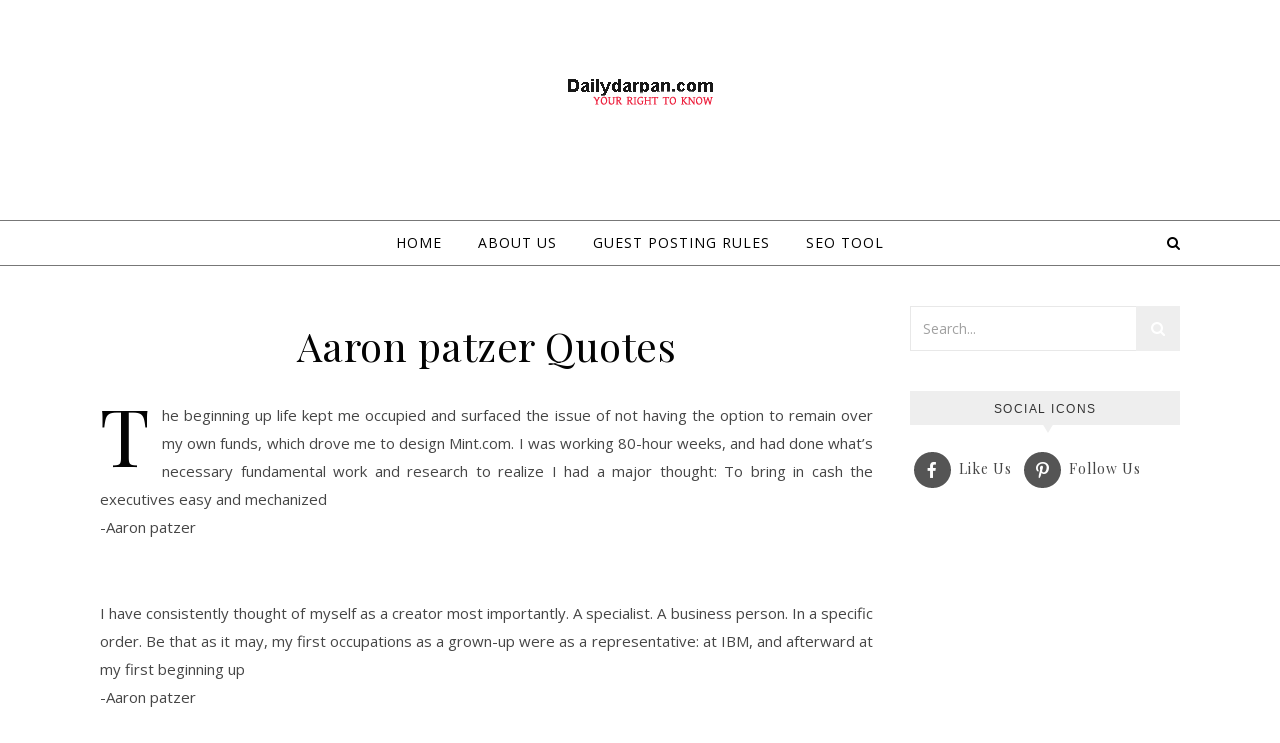

--- FILE ---
content_type: text/html; charset=utf-8
request_url: https://www.google.com/recaptcha/api2/aframe
body_size: 265
content:
<!DOCTYPE HTML><html><head><meta http-equiv="content-type" content="text/html; charset=UTF-8"></head><body><script nonce="TC4AXeamdRVAh3r-idq_MA">/** Anti-fraud and anti-abuse applications only. See google.com/recaptcha */ try{var clients={'sodar':'https://pagead2.googlesyndication.com/pagead/sodar?'};window.addEventListener("message",function(a){try{if(a.source===window.parent){var b=JSON.parse(a.data);var c=clients[b['id']];if(c){var d=document.createElement('img');d.src=c+b['params']+'&rc='+(localStorage.getItem("rc::a")?sessionStorage.getItem("rc::b"):"");window.document.body.appendChild(d);sessionStorage.setItem("rc::e",parseInt(sessionStorage.getItem("rc::e")||0)+1);localStorage.setItem("rc::h",'1770031385697');}}}catch(b){}});window.parent.postMessage("_grecaptcha_ready", "*");}catch(b){}</script></body></html>